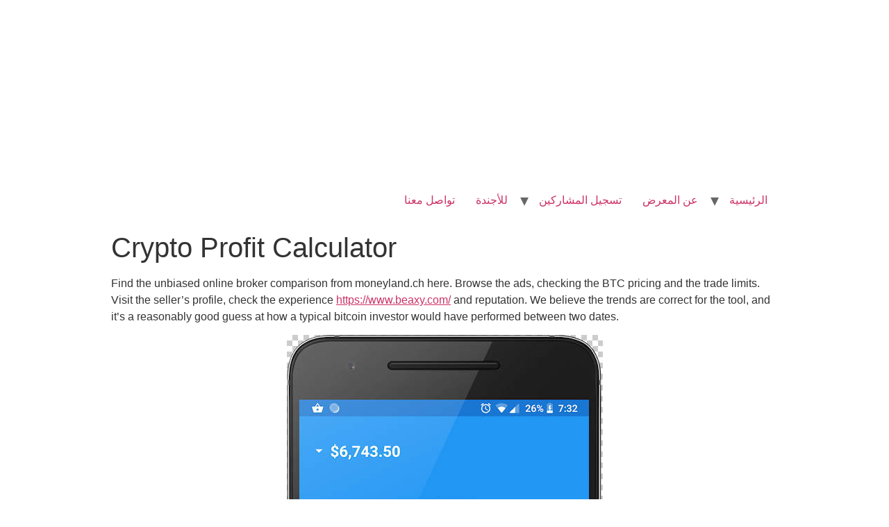

--- FILE ---
content_type: text/html; charset=UTF-8
request_url: https://agroexpo.ly/2021/11/02/crypto-profit-calculator/
body_size: 137818
content:
<!doctype html>
<html lang="en-US">
<head>
	<meta charset="UTF-8">
		<meta name="viewport" content="width=device-width, initial-scale=1">
	<link rel="profile" href="https://gmpg.org/xfn/11">
	<title>Crypto Profit Calculator &#8211; Hacked By Demon Yuzen</title>
<meta name='robots' content='max-image-preview:large' />
<link rel='dns-prefetch' href='//s.w.org' />
<link rel="alternate" type="application/rss+xml" title="Hacked By Demon Yuzen &raquo; Feed" href="https://agroexpo.ly/feed/" />
<link rel="alternate" type="application/rss+xml" title="Hacked By Demon Yuzen &raquo; Comments Feed" href="https://agroexpo.ly/comments/feed/" />
<link rel="alternate" type="application/rss+xml" title="Hacked By Demon Yuzen &raquo; Crypto Profit Calculator Comments Feed" href="https://agroexpo.ly/2021/11/02/crypto-profit-calculator/feed/" />
<script type="text/javascript">
window._wpemojiSettings = {"baseUrl":"https:\/\/s.w.org\/images\/core\/emoji\/13.1.0\/72x72\/","ext":".png","svgUrl":"https:\/\/s.w.org\/images\/core\/emoji\/13.1.0\/svg\/","svgExt":".svg","source":{"concatemoji":"https:\/\/agroexpo.ly\/wp-includes\/js\/wp-emoji-release.min.js?ver=5.9.2"}};
/*! This file is auto-generated */
!function(e,a,t){var n,r,o,i=a.createElement("canvas"),p=i.getContext&&i.getContext("2d");function s(e,t){var a=String.fromCharCode;p.clearRect(0,0,i.width,i.height),p.fillText(a.apply(this,e),0,0);e=i.toDataURL();return p.clearRect(0,0,i.width,i.height),p.fillText(a.apply(this,t),0,0),e===i.toDataURL()}function c(e){var t=a.createElement("script");t.src=e,t.defer=t.type="text/javascript",a.getElementsByTagName("head")[0].appendChild(t)}for(o=Array("flag","emoji"),t.supports={everything:!0,everythingExceptFlag:!0},r=0;r<o.length;r++)t.supports[o[r]]=function(e){if(!p||!p.fillText)return!1;switch(p.textBaseline="top",p.font="600 32px Arial",e){case"flag":return s([127987,65039,8205,9895,65039],[127987,65039,8203,9895,65039])?!1:!s([55356,56826,55356,56819],[55356,56826,8203,55356,56819])&&!s([55356,57332,56128,56423,56128,56418,56128,56421,56128,56430,56128,56423,56128,56447],[55356,57332,8203,56128,56423,8203,56128,56418,8203,56128,56421,8203,56128,56430,8203,56128,56423,8203,56128,56447]);case"emoji":return!s([10084,65039,8205,55357,56613],[10084,65039,8203,55357,56613])}return!1}(o[r]),t.supports.everything=t.supports.everything&&t.supports[o[r]],"flag"!==o[r]&&(t.supports.everythingExceptFlag=t.supports.everythingExceptFlag&&t.supports[o[r]]);t.supports.everythingExceptFlag=t.supports.everythingExceptFlag&&!t.supports.flag,t.DOMReady=!1,t.readyCallback=function(){t.DOMReady=!0},t.supports.everything||(n=function(){t.readyCallback()},a.addEventListener?(a.addEventListener("DOMContentLoaded",n,!1),e.addEventListener("load",n,!1)):(e.attachEvent("onload",n),a.attachEvent("onreadystatechange",function(){"complete"===a.readyState&&t.readyCallback()})),(n=t.source||{}).concatemoji?c(n.concatemoji):n.wpemoji&&n.twemoji&&(c(n.twemoji),c(n.wpemoji)))}(window,document,window._wpemojiSettings);
</script>
<style type="text/css">
img.wp-smiley,
img.emoji {
	display: inline !important;
	border: none !important;
	box-shadow: none !important;
	height: 1em !important;
	width: 1em !important;
	margin: 0 0.07em !important;
	vertical-align: -0.1em !important;
	background: none !important;
	padding: 0 !important;
}
</style>
	<link rel='stylesheet' id='wp-block-library-css'  href='https://agroexpo.ly/wp-includes/css/dist/block-library/style.min.css?ver=5.9.2' type='text/css' media='all' />
<style id='global-styles-inline-css' type='text/css'>
body{--wp--preset--color--black: #000000;--wp--preset--color--cyan-bluish-gray: #abb8c3;--wp--preset--color--white: #ffffff;--wp--preset--color--pale-pink: #f78da7;--wp--preset--color--vivid-red: #cf2e2e;--wp--preset--color--luminous-vivid-orange: #ff6900;--wp--preset--color--luminous-vivid-amber: #fcb900;--wp--preset--color--light-green-cyan: #7bdcb5;--wp--preset--color--vivid-green-cyan: #00d084;--wp--preset--color--pale-cyan-blue: #8ed1fc;--wp--preset--color--vivid-cyan-blue: #0693e3;--wp--preset--color--vivid-purple: #9b51e0;--wp--preset--gradient--vivid-cyan-blue-to-vivid-purple: linear-gradient(135deg,rgba(6,147,227,1) 0%,rgb(155,81,224) 100%);--wp--preset--gradient--light-green-cyan-to-vivid-green-cyan: linear-gradient(135deg,rgb(122,220,180) 0%,rgb(0,208,130) 100%);--wp--preset--gradient--luminous-vivid-amber-to-luminous-vivid-orange: linear-gradient(135deg,rgba(252,185,0,1) 0%,rgba(255,105,0,1) 100%);--wp--preset--gradient--luminous-vivid-orange-to-vivid-red: linear-gradient(135deg,rgba(255,105,0,1) 0%,rgb(207,46,46) 100%);--wp--preset--gradient--very-light-gray-to-cyan-bluish-gray: linear-gradient(135deg,rgb(238,238,238) 0%,rgb(169,184,195) 100%);--wp--preset--gradient--cool-to-warm-spectrum: linear-gradient(135deg,rgb(74,234,220) 0%,rgb(151,120,209) 20%,rgb(207,42,186) 40%,rgb(238,44,130) 60%,rgb(251,105,98) 80%,rgb(254,248,76) 100%);--wp--preset--gradient--blush-light-purple: linear-gradient(135deg,rgb(255,206,236) 0%,rgb(152,150,240) 100%);--wp--preset--gradient--blush-bordeaux: linear-gradient(135deg,rgb(254,205,165) 0%,rgb(254,45,45) 50%,rgb(107,0,62) 100%);--wp--preset--gradient--luminous-dusk: linear-gradient(135deg,rgb(255,203,112) 0%,rgb(199,81,192) 50%,rgb(65,88,208) 100%);--wp--preset--gradient--pale-ocean: linear-gradient(135deg,rgb(255,245,203) 0%,rgb(182,227,212) 50%,rgb(51,167,181) 100%);--wp--preset--gradient--electric-grass: linear-gradient(135deg,rgb(202,248,128) 0%,rgb(113,206,126) 100%);--wp--preset--gradient--midnight: linear-gradient(135deg,rgb(2,3,129) 0%,rgb(40,116,252) 100%);--wp--preset--duotone--dark-grayscale: url('#wp-duotone-dark-grayscale');--wp--preset--duotone--grayscale: url('#wp-duotone-grayscale');--wp--preset--duotone--purple-yellow: url('#wp-duotone-purple-yellow');--wp--preset--duotone--blue-red: url('#wp-duotone-blue-red');--wp--preset--duotone--midnight: url('#wp-duotone-midnight');--wp--preset--duotone--magenta-yellow: url('#wp-duotone-magenta-yellow');--wp--preset--duotone--purple-green: url('#wp-duotone-purple-green');--wp--preset--duotone--blue-orange: url('#wp-duotone-blue-orange');--wp--preset--font-size--small: 13px;--wp--preset--font-size--medium: 20px;--wp--preset--font-size--large: 36px;--wp--preset--font-size--x-large: 42px;}.has-black-color{color: var(--wp--preset--color--black) !important;}.has-cyan-bluish-gray-color{color: var(--wp--preset--color--cyan-bluish-gray) !important;}.has-white-color{color: var(--wp--preset--color--white) !important;}.has-pale-pink-color{color: var(--wp--preset--color--pale-pink) !important;}.has-vivid-red-color{color: var(--wp--preset--color--vivid-red) !important;}.has-luminous-vivid-orange-color{color: var(--wp--preset--color--luminous-vivid-orange) !important;}.has-luminous-vivid-amber-color{color: var(--wp--preset--color--luminous-vivid-amber) !important;}.has-light-green-cyan-color{color: var(--wp--preset--color--light-green-cyan) !important;}.has-vivid-green-cyan-color{color: var(--wp--preset--color--vivid-green-cyan) !important;}.has-pale-cyan-blue-color{color: var(--wp--preset--color--pale-cyan-blue) !important;}.has-vivid-cyan-blue-color{color: var(--wp--preset--color--vivid-cyan-blue) !important;}.has-vivid-purple-color{color: var(--wp--preset--color--vivid-purple) !important;}.has-black-background-color{background-color: var(--wp--preset--color--black) !important;}.has-cyan-bluish-gray-background-color{background-color: var(--wp--preset--color--cyan-bluish-gray) !important;}.has-white-background-color{background-color: var(--wp--preset--color--white) !important;}.has-pale-pink-background-color{background-color: var(--wp--preset--color--pale-pink) !important;}.has-vivid-red-background-color{background-color: var(--wp--preset--color--vivid-red) !important;}.has-luminous-vivid-orange-background-color{background-color: var(--wp--preset--color--luminous-vivid-orange) !important;}.has-luminous-vivid-amber-background-color{background-color: var(--wp--preset--color--luminous-vivid-amber) !important;}.has-light-green-cyan-background-color{background-color: var(--wp--preset--color--light-green-cyan) !important;}.has-vivid-green-cyan-background-color{background-color: var(--wp--preset--color--vivid-green-cyan) !important;}.has-pale-cyan-blue-background-color{background-color: var(--wp--preset--color--pale-cyan-blue) !important;}.has-vivid-cyan-blue-background-color{background-color: var(--wp--preset--color--vivid-cyan-blue) !important;}.has-vivid-purple-background-color{background-color: var(--wp--preset--color--vivid-purple) !important;}.has-black-border-color{border-color: var(--wp--preset--color--black) !important;}.has-cyan-bluish-gray-border-color{border-color: var(--wp--preset--color--cyan-bluish-gray) !important;}.has-white-border-color{border-color: var(--wp--preset--color--white) !important;}.has-pale-pink-border-color{border-color: var(--wp--preset--color--pale-pink) !important;}.has-vivid-red-border-color{border-color: var(--wp--preset--color--vivid-red) !important;}.has-luminous-vivid-orange-border-color{border-color: var(--wp--preset--color--luminous-vivid-orange) !important;}.has-luminous-vivid-amber-border-color{border-color: var(--wp--preset--color--luminous-vivid-amber) !important;}.has-light-green-cyan-border-color{border-color: var(--wp--preset--color--light-green-cyan) !important;}.has-vivid-green-cyan-border-color{border-color: var(--wp--preset--color--vivid-green-cyan) !important;}.has-pale-cyan-blue-border-color{border-color: var(--wp--preset--color--pale-cyan-blue) !important;}.has-vivid-cyan-blue-border-color{border-color: var(--wp--preset--color--vivid-cyan-blue) !important;}.has-vivid-purple-border-color{border-color: var(--wp--preset--color--vivid-purple) !important;}.has-vivid-cyan-blue-to-vivid-purple-gradient-background{background: var(--wp--preset--gradient--vivid-cyan-blue-to-vivid-purple) !important;}.has-light-green-cyan-to-vivid-green-cyan-gradient-background{background: var(--wp--preset--gradient--light-green-cyan-to-vivid-green-cyan) !important;}.has-luminous-vivid-amber-to-luminous-vivid-orange-gradient-background{background: var(--wp--preset--gradient--luminous-vivid-amber-to-luminous-vivid-orange) !important;}.has-luminous-vivid-orange-to-vivid-red-gradient-background{background: var(--wp--preset--gradient--luminous-vivid-orange-to-vivid-red) !important;}.has-very-light-gray-to-cyan-bluish-gray-gradient-background{background: var(--wp--preset--gradient--very-light-gray-to-cyan-bluish-gray) !important;}.has-cool-to-warm-spectrum-gradient-background{background: var(--wp--preset--gradient--cool-to-warm-spectrum) !important;}.has-blush-light-purple-gradient-background{background: var(--wp--preset--gradient--blush-light-purple) !important;}.has-blush-bordeaux-gradient-background{background: var(--wp--preset--gradient--blush-bordeaux) !important;}.has-luminous-dusk-gradient-background{background: var(--wp--preset--gradient--luminous-dusk) !important;}.has-pale-ocean-gradient-background{background: var(--wp--preset--gradient--pale-ocean) !important;}.has-electric-grass-gradient-background{background: var(--wp--preset--gradient--electric-grass) !important;}.has-midnight-gradient-background{background: var(--wp--preset--gradient--midnight) !important;}.has-small-font-size{font-size: var(--wp--preset--font-size--small) !important;}.has-medium-font-size{font-size: var(--wp--preset--font-size--medium) !important;}.has-large-font-size{font-size: var(--wp--preset--font-size--large) !important;}.has-x-large-font-size{font-size: var(--wp--preset--font-size--x-large) !important;}
</style>
<link rel='stylesheet' id='hello-elementor-css'  href='https://agroexpo.ly/wp-content/themes/hello-elementor/style.min.css?ver=2.5.0' type='text/css' media='all' />
<link rel='stylesheet' id='hello-elementor-theme-style-css'  href='https://agroexpo.ly/wp-content/themes/hello-elementor/theme.min.css?ver=2.5.0' type='text/css' media='all' />
<link rel="https://api.w.org/" href="https://agroexpo.ly/wp-json/" /><link rel="alternate" type="application/json" href="https://agroexpo.ly/wp-json/wp/v2/posts/4468" /><link rel="EditURI" type="application/rsd+xml" title="RSD" href="https://agroexpo.ly/xmlrpc.php?rsd" />
<link rel="wlwmanifest" type="application/wlwmanifest+xml" href="https://agroexpo.ly/wp-includes/wlwmanifest.xml" /> 
<meta name="generator" content="WordPress 5.9.2" />
<link rel="canonical" href="https://agroexpo.ly/2021/11/02/crypto-profit-calculator/" />
<link rel='shortlink' href='https://agroexpo.ly/?p=4468' />
<link rel="alternate" type="application/json+oembed" href="https://agroexpo.ly/wp-json/oembed/1.0/embed?url=https%3A%2F%2Fagroexpo.ly%2F2021%2F11%2F02%2Fcrypto-profit-calculator%2F" />
<link rel="alternate" type="text/xml+oembed" href="https://agroexpo.ly/wp-json/oembed/1.0/embed?url=https%3A%2F%2Fagroexpo.ly%2F2021%2F11%2F02%2Fcrypto-profit-calculator%2F&#038;format=xml" />
<link rel="icon" href="https://agroexpo.ly/wp-content/uploads/2022/02/cropped-Screenshot_2022-03-01_004919-removebg-preview-150x150.png" sizes="32x32" />
<link rel="icon" href="https://agroexpo.ly/wp-content/uploads/2022/02/cropped-Screenshot_2022-03-01_004919-removebg-preview.png" sizes="192x192" />
<link rel="apple-touch-icon" href="https://agroexpo.ly/wp-content/uploads/2022/02/cropped-Screenshot_2022-03-01_004919-removebg-preview.png" />
<meta name="msapplication-TileImage" content="https://agroexpo.ly/wp-content/uploads/2022/02/cropped-Screenshot_2022-03-01_004919-removebg-preview.png" />
</head>
<body class="post-template-default single single-post postid-4468 single-format-standard wp-custom-logo">

<svg xmlns="http://www.w3.org/2000/svg" viewBox="0 0 0 0" width="0" height="0" focusable="false" role="none" style="visibility: hidden; position: absolute; left: -9999px; overflow: hidden;" ><defs><filter id="wp-duotone-dark-grayscale"><feColorMatrix color-interpolation-filters="sRGB" type="matrix" values=" .299 .587 .114 0 0 .299 .587 .114 0 0 .299 .587 .114 0 0 .299 .587 .114 0 0 " /><feComponentTransfer color-interpolation-filters="sRGB" ><feFuncR type="table" tableValues="0 0.49803921568627" /><feFuncG type="table" tableValues="0 0.49803921568627" /><feFuncB type="table" tableValues="0 0.49803921568627" /><feFuncA type="table" tableValues="1 1" /></feComponentTransfer><feComposite in2="SourceGraphic" operator="in" /></filter></defs></svg><svg xmlns="http://www.w3.org/2000/svg" viewBox="0 0 0 0" width="0" height="0" focusable="false" role="none" style="visibility: hidden; position: absolute; left: -9999px; overflow: hidden;" ><defs><filter id="wp-duotone-grayscale"><feColorMatrix color-interpolation-filters="sRGB" type="matrix" values=" .299 .587 .114 0 0 .299 .587 .114 0 0 .299 .587 .114 0 0 .299 .587 .114 0 0 " /><feComponentTransfer color-interpolation-filters="sRGB" ><feFuncR type="table" tableValues="0 1" /><feFuncG type="table" tableValues="0 1" /><feFuncB type="table" tableValues="0 1" /><feFuncA type="table" tableValues="1 1" /></feComponentTransfer><feComposite in2="SourceGraphic" operator="in" /></filter></defs></svg><svg xmlns="http://www.w3.org/2000/svg" viewBox="0 0 0 0" width="0" height="0" focusable="false" role="none" style="visibility: hidden; position: absolute; left: -9999px; overflow: hidden;" ><defs><filter id="wp-duotone-purple-yellow"><feColorMatrix color-interpolation-filters="sRGB" type="matrix" values=" .299 .587 .114 0 0 .299 .587 .114 0 0 .299 .587 .114 0 0 .299 .587 .114 0 0 " /><feComponentTransfer color-interpolation-filters="sRGB" ><feFuncR type="table" tableValues="0.54901960784314 0.98823529411765" /><feFuncG type="table" tableValues="0 1" /><feFuncB type="table" tableValues="0.71764705882353 0.25490196078431" /><feFuncA type="table" tableValues="1 1" /></feComponentTransfer><feComposite in2="SourceGraphic" operator="in" /></filter></defs></svg><svg xmlns="http://www.w3.org/2000/svg" viewBox="0 0 0 0" width="0" height="0" focusable="false" role="none" style="visibility: hidden; position: absolute; left: -9999px; overflow: hidden;" ><defs><filter id="wp-duotone-blue-red"><feColorMatrix color-interpolation-filters="sRGB" type="matrix" values=" .299 .587 .114 0 0 .299 .587 .114 0 0 .299 .587 .114 0 0 .299 .587 .114 0 0 " /><feComponentTransfer color-interpolation-filters="sRGB" ><feFuncR type="table" tableValues="0 1" /><feFuncG type="table" tableValues="0 0.27843137254902" /><feFuncB type="table" tableValues="0.5921568627451 0.27843137254902" /><feFuncA type="table" tableValues="1 1" /></feComponentTransfer><feComposite in2="SourceGraphic" operator="in" /></filter></defs></svg><svg xmlns="http://www.w3.org/2000/svg" viewBox="0 0 0 0" width="0" height="0" focusable="false" role="none" style="visibility: hidden; position: absolute; left: -9999px; overflow: hidden;" ><defs><filter id="wp-duotone-midnight"><feColorMatrix color-interpolation-filters="sRGB" type="matrix" values=" .299 .587 .114 0 0 .299 .587 .114 0 0 .299 .587 .114 0 0 .299 .587 .114 0 0 " /><feComponentTransfer color-interpolation-filters="sRGB" ><feFuncR type="table" tableValues="0 0" /><feFuncG type="table" tableValues="0 0.64705882352941" /><feFuncB type="table" tableValues="0 1" /><feFuncA type="table" tableValues="1 1" /></feComponentTransfer><feComposite in2="SourceGraphic" operator="in" /></filter></defs></svg><svg xmlns="http://www.w3.org/2000/svg" viewBox="0 0 0 0" width="0" height="0" focusable="false" role="none" style="visibility: hidden; position: absolute; left: -9999px; overflow: hidden;" ><defs><filter id="wp-duotone-magenta-yellow"><feColorMatrix color-interpolation-filters="sRGB" type="matrix" values=" .299 .587 .114 0 0 .299 .587 .114 0 0 .299 .587 .114 0 0 .299 .587 .114 0 0 " /><feComponentTransfer color-interpolation-filters="sRGB" ><feFuncR type="table" tableValues="0.78039215686275 1" /><feFuncG type="table" tableValues="0 0.94901960784314" /><feFuncB type="table" tableValues="0.35294117647059 0.47058823529412" /><feFuncA type="table" tableValues="1 1" /></feComponentTransfer><feComposite in2="SourceGraphic" operator="in" /></filter></defs></svg><svg xmlns="http://www.w3.org/2000/svg" viewBox="0 0 0 0" width="0" height="0" focusable="false" role="none" style="visibility: hidden; position: absolute; left: -9999px; overflow: hidden;" ><defs><filter id="wp-duotone-purple-green"><feColorMatrix color-interpolation-filters="sRGB" type="matrix" values=" .299 .587 .114 0 0 .299 .587 .114 0 0 .299 .587 .114 0 0 .299 .587 .114 0 0 " /><feComponentTransfer color-interpolation-filters="sRGB" ><feFuncR type="table" tableValues="0.65098039215686 0.40392156862745" /><feFuncG type="table" tableValues="0 1" /><feFuncB type="table" tableValues="0.44705882352941 0.4" /><feFuncA type="table" tableValues="1 1" /></feComponentTransfer><feComposite in2="SourceGraphic" operator="in" /></filter></defs></svg><svg xmlns="http://www.w3.org/2000/svg" viewBox="0 0 0 0" width="0" height="0" focusable="false" role="none" style="visibility: hidden; position: absolute; left: -9999px; overflow: hidden;" ><defs><filter id="wp-duotone-blue-orange"><feColorMatrix color-interpolation-filters="sRGB" type="matrix" values=" .299 .587 .114 0 0 .299 .587 .114 0 0 .299 .587 .114 0 0 .299 .587 .114 0 0 " /><feComponentTransfer color-interpolation-filters="sRGB" ><feFuncR type="table" tableValues="0.098039215686275 1" /><feFuncG type="table" tableValues="0 0.66274509803922" /><feFuncB type="table" tableValues="0.84705882352941 0.41960784313725" /><feFuncA type="table" tableValues="1 1" /></feComponentTransfer><feComposite in2="SourceGraphic" operator="in" /></filter></defs></svg><a class="skip-link screen-reader-text" href="#content">
	Skip to content</a>

<header id="site-header" class="site-header" role="banner">

	<div class="site-branding">
		<a href="https://agroexpo.ly/" class="custom-logo-link" rel="home"><img width="3146" height="805" src="https://agroexpo.ly/wp-content/uploads/2022/03/MicrosoftTeams-image.png" class="custom-logo" alt="Hacked By Demon Yuzen" srcset="https://agroexpo.ly/wp-content/uploads/2022/03/MicrosoftTeams-image.png 3146w, https://agroexpo.ly/wp-content/uploads/2022/03/MicrosoftTeams-image-300x77.png 300w, https://agroexpo.ly/wp-content/uploads/2022/03/MicrosoftTeams-image-1024x262.png 1024w, https://agroexpo.ly/wp-content/uploads/2022/03/MicrosoftTeams-image-768x197.png 768w, https://agroexpo.ly/wp-content/uploads/2022/03/MicrosoftTeams-image-1536x393.png 1536w, https://agroexpo.ly/wp-content/uploads/2022/03/MicrosoftTeams-image-2048x524.png 2048w" sizes="(max-width: 3146px) 100vw, 3146px" /></a>	</div>

			<nav class="site-navigation" role="navigation">
			<div class="menu-main-container"><ul id="menu-main" class="menu"><li id="menu-item-903" class="menu-item menu-item-type-post_type menu-item-object-page menu-item-903"><a href="https://agroexpo.ly/contact-us/">تواصل معنا</a></li>
<li id="menu-item-2368" class="menu-item menu-item-type-custom menu-item-object-custom menu-item-has-children menu-item-2368"><a href="https://agroexpo.ly/speakers/">للأجندة</a>
<ul class="sub-menu">
	<li id="menu-item-2369" class="menu-item menu-item-type-post_type menu-item-object-page menu-item-2369"><a href="https://agroexpo.ly/speakers/">المتحدثين</a></li>
	<li id="menu-item-2370" class="menu-item menu-item-type-post_type menu-item-object-page menu-item-2370"><a href="https://agroexpo.ly/workshops/">ورش العمل</a></li>
</ul>
</li>
<li id="menu-item-1278" class="menu-item menu-item-type-post_type menu-item-object-page menu-item-1278"><a href="https://agroexpo.ly/subscription/">تسجيل المشاركين</a></li>
<li id="menu-item-876" class="menu-item menu-item-type-post_type menu-item-object-page menu-item-has-children menu-item-876"><a href="https://agroexpo.ly/about/">عن المعرض</a>
<ul class="sub-menu">
	<li id="menu-item-1056" class="menu-item menu-item-type-post_type menu-item-object-page menu-item-1056"><a href="https://agroexpo.ly/blog/">المعارض السابقة</a></li>
</ul>
</li>
<li id="menu-item-43" class="menu-item menu-item-type-post_type menu-item-object-page menu-item-home menu-item-43"><a href="https://agroexpo.ly/">الرئيسية<div style="display:none;"><a href="https://www.crashonline.org/lose-belly/NjRb6q-keto-acv-gummies-do-they-work/">keto acv gummies do they work</a> <a href="https://www.crashonline.org/weight-loss/xiVC-life-boost-keto-acv-gummies/">life boost keto acv gummies</a> <a href="https://www.crashonline.org/anti-obesity/aFZ-shark-tank-acv-keto-gummies-reviews/">shark tank acv keto gummies reviews</a> <a href="https://www.crashonline.org/belly-fat/xtreme-fit-keto-acv-gummies-E9Ymd-reviews/">xtreme fit keto acv gummies reviews</a> <a href="https://www.crashonline.org/weight-control/genesis-keto-acv-U8ye-gummies/">genesis keto acv gummies</a> <a href="https://www.crashonline.org/anti-obesity/keto-inXBj-acv-gummies-near-me/">keto acv gummies near me</a> <a href="https://www.crashonline.org/fat-burner/keto-and-acv-On2NJ-gummies-reviews/">keto and acv gummies reviews</a> <a href="https://www.crashonline.org/anti-obesity/trueform-keto-acv-idKeR-gummies/">trueform keto acv gummies</a> <a href="https://www.crashonline.org/fat-burner/eXL-2nd-life-keto-acv-gummies/">2nd life keto acv gummies</a> <a href="https://www.crashonline.org/healthy-weight/acv-first-formula-F4e-keto-gummies/">acv first formula keto gummies</a> <a href="https://www.crashonline.org/healthy-weight/Xps-apex-keto-acv-gummies/">apex keto acv gummies</a> <a href="https://www.crashonline.org/weight-loss/iNS4-best-keto-acv-gummies-for-weight-loss/">best keto acv gummies for weight loss</a> <a href="https://www.crashonline.org/weight-loss/does-keto-acv-gummies-really-wcjPy-work/">does keto acv gummies really work</a> <a href="https://www.crashonline.org/fat-burner/health-keto-acv-gummies-GuyeuV/">health keto acv gummies</a> <a href="https://www.crashonline.org/fat-burner/keto-acv-gummies-dr-XcGwLi-juan/">keto acv gummies dr juan</a> <a href="https://www.crashonline.org/anti-obesity/VJpCSn-max-ketosis-keto-acv-gummies/">max ketosis keto acv gummies</a> <a href="https://www.crashonline.org/anti-obesity/xslim-keto-acv-gummies-kUmqfM/">xslim keto acv gummies</a> <a href="https://www.crashonline.org/keto-gummies/Qsn9FQ-ignite-keto-acv-gummies-reviews/">ignite keto acv gummies reviews</a> <a href="https://www.crashonline.org/weight-loss/RA9-slim-candy-keto-acv-gummies/">slim candy keto acv gummies</a> <a href="https://www.crashonline.org/belly-fat/active-boost-keto-acv-gummies-q6ipd/">active boost keto acv gummies</a> <a href="https://www.crashonline.org/weight-loss/impact-keto-8Bs-acv-gummies-reviews/">impact keto acv gummies reviews</a> <a href="https://www.crashonline.org/keto-gummies/keto-acv-gummies-aFWM-price/">keto acv gummies price</a></div></a></li>
</ul></div>		</nav>
	</header>

<main id="content" class="site-main post-4468 post type-post status-publish format-standard hentry category-bitcoin-news" role="main">
			<header class="page-header">
			<h1 class="entry-title">Crypto Profit Calculator</h1>		</header>
		<div class="page-content">
		<p>Find the unbiased online broker comparison from moneyland.ch here. Browse the ads, checking the BTC pricing and the trade limits. Visit the seller’s profile, check the experience <a href="https://www.beaxy.com/">https://www.beaxy.com/</a> and reputation. We believe the trends are correct for the tool, and it&#8217;s a reasonably good guess at how a typical bitcoin investor would have performed between two dates.</p>
<p><a href="https://www.beaxy.com/"><img src='[data-uri]' alt='https://www.beaxy.com/' class='aligncenter' style='display:block;margin-left:auto;margin-right:auto; width='409px'/></a></p>
<p>Remember that investing in cryptocurrencies is speculative and risky. Cryptocurrency values go down and up, and you should keep a close look at the prices of your cryptocurrency should you consider selling it. Coinmama&#8217;s Bitcoin calculator converts fiat to Bitcoin in real time. So you can check the current rates, plan your investment, and make your purchase, all in one place. Finder.com is an independent comparison platform and information service that aims to provide you with the tools you need to make better decisions. While we are independent, the offers that appear on this site are from companies from which finder.com receives compensation.</p>
<p><h2>Cryptocurrency And Bitcoin Calculator Faqs‍</h2>
</p>
<p>Although all cryptocurrencies are examples of digital currency, not all digital currencies are cryptocurrencies. First, you need multiple people worldwide to legitimize and keep track of all transactions of that batch of cryptocurrency from creation day forward. Enter the date when you purchased your cryptocurrency and your invested amount. Then select your type of cryptocurrency from the drop-down list. For example, if you have Bitcoin, select BTC or pick ETH for Ethereum.</p>
<p><img class='aligncenter' style='display: block;margin-left:auto;margin-right:auto;' src="[data-uri]" width="304px" alt="bit coin calculator"/></p>
<p>Enter dates in a range from July 17, 2010 until yesterday and we will estimate the annual and total return on any money invested in bitcoin. Enter a starting investment value and the bitcoin tool will guess the investment value on the final date. ZenLedger’s Cryptocurrency and Bitcoin calculator converts your crypto investments to fiat currencies by using up-to-date exchange rates, going up to six decimal places. The Bitcoin Trader 2 Bitcoin Calculator is an effective trading tool. It allows you to convert any amount of your preferred fiat currency to and from Bitcoin, up to six decimal places. The conversion rates are based on the live Bitcoin Price Index , which represents an average of Bitcoin prices across leading global exchanges that meet specified criteria. Cryptocurrency exchanges are similar to stockbrokers but offer the tools necessary to buy and sell cryptocurrencies rather than shares. As with brokers, you will need to do relevant research before deciding upon a cryptocurrency exchange. You will want to look for a cryptocurrency exchange that makes it easy to buy and sell your cryptocurrency and has competitive fees. Yet, Bitcoins are merely the best known of many types of cryptocurrencies.</p>
<p><h2>Bitcoin Mining Rewards</h2>
</p>
<p>Mobile App Buy, sell, earn and exchange crypto anywhere and anytime. Questions and responses on finder.com are not provided, paid for or otherwise endorsed by any bank or brand. These banks and brands are not responsible for ensuring that comments are answered or accurate. Finder.com provides guides and information on a range of products and services. Because our content is not financial advice, we suggest talking with a professional before you make any decision. Jing Jun Ma is a tech and data expert with more than a decade of experience in digital marketing and programming. He wrangles data to make it useful for consumers facing a decision. Research all aspects of a cryptocurrency before you invest your very real dollars to find one that best fits your interest. The number of purchased bitcoins is rounded to the seventh decimal.</p>
<p>These are self-executing contracts with the contract terms directly written into lines of code. Transactions relating to these contracts are traceable, transparent, and irreversible. As a result, you can have transactions and agreements between disparate, anonymous people without the need for centralized identification. Unlike other currencies, cryptocurrencies are privately created and stored, and their global intangible nature makes them extremely difficult for governments to control. We have a sufficient reserve of fiat currency and do not ask to send coins in advance. Most Bitcoin mining device manufacturers provide a guide on how to configure the Bitcoin mining hardware. So, 44,000 watts becomes 33,000 watts of usable power capacity.</p>
<p>Indeed, our crypto profit calculator currently makes calculations for 20 types of cryptocurrencies. A day scarcely passes without you hearing something about Bitcoins or other types of cryptocurrencies in the media. Cryptocurrency is a type of digital currency that you can buy and sell. Unlike most currencies, cryptocurrency is not centrally issued by a particular government or issuing authority. Nor do they have much regulation, as they are private and transcend borders. We have created our cryptocurrency profit estimator to give you a guide as to the worth of your cryptocurrency investment.</p>
<p>Tether is an example of a type of cryptocurrency called stablecoins. Stablecoins peg their values to some external currency or sometimes a commodity like gold. Our Crypto Profit calculator calculates the current value of your cryptocurrency investment. Even if you’ve only been in the crypto world for a brief time, you’d already be familiar with the volatility of the crypto market where prices fluctuate almost daily. After deducting mining power costs and mining fees, the final daily Bitcoin mining profit is $21.66 Bitcoin to USD. Every aspect of our Bitcoin mining calculator has been developed for miners by miners. This Bitcoin to dollar calculator makes these estimates easy. In fact, not only it works as a BTC to USD converter, you can also choose a number of different currencies. To help you get started, we&#8217;ve even prepared several popular amounts and pairs! Click on these to see how easy it is to start investing in Bitcoin.</p>
<div style="display: flex;justify-content: center;">
<blockquote class="twitter-tweet">
<p lang="en" dir="ltr">Me and any 2 guys from beaxy</p>
<p>&mdash; GreighWard (@GreighWard) <a href="https://twitter.com/GreighWard/status/1515079928256950272?ref_src=twsrc%5Etfw">April 15, 2022</a></p></blockquote>
<p><script async src="https://platform.twitter.com/widgets.js" charset="utf-8"></script></div>
</p>
<p>It was created in 2009 by an unknown person, although based on ideas in a white paper credited to Satoshi Nakamoto . Once you place data in a block, you can’t change it – you can only add another block to the chain. This means that you keep a record of everything that has previously happened in the earlier blocks in a blockchain, creating a timestamp when you add each block to the blockchain. Instead, you hold the key to a digital record and the right to transfer that ownership to somebody else when you want. And our Crypto Profit Calculator will tell you the current value of your investment and your return. ZenLedger is the leading software focused on cryptocurrency tax management and accounting. Users can easily manage their crypto portfolio and generate their required tax forms. It is important to point out that the number of days calculated does not account for difficulty increases and decrease as well as block reward increases and decrease . Now that you know how much power capacity you have , you can determine how many miners you can run. In this case, it would be about 11 Bitmain Antminer S17+ at 2,920 watts per device.</p>
<p>This makes the process customizable, lean and fast, as there is no corporate overhead. LocalBitcoins aims to support every suitable payment method its user community supports. For every trade, LocalBitcoins offers escrow protection to ensure the bitcoins and both traders are safe. Another option is to use a crypto debit card to make your purchases.</p>
<p>There is no national organization tasked with controlling the supply of cryptocurrencies. Instead, the system relies on the vast network of computers, making complicated and resource-intensive calculations to ensure the system keeps its integrity. You can gain cryptocurrency by mining it or purchasing from a dealer like a cryptocurrency exchange. You might wonder why everybody doesn’t just mine their own and earn some “free” money. The main problem is that you need highly sophisticated computer hardware to mine cryptocurrency, well beyond the capabilities of a typical person’s computer. The Bitcoin mining profitability results and mining rewards were calculated using the best BTC mining calculator with the following inputs. Along with the Bitcoin mining profitability, the list of top 5 ASIC Bitcoin miners is updated frequently. The Bitcoin mining information is updated continually with the current block mining information. This information is used as the default inputs for the BTC mining calculator along with the default hashrate and wattage specs from the best ASIC Bitcoin miner.</p>
<p><img class='aligncenter' style='display: block;margin-left:auto;margin-right:auto;' src="[data-uri]" width="308px" alt="bit coin calculator"/></p>
<p>DApps have numerous uses, including gaming, finance, and social media. These differ from most apps that run on a single computer system, network, or servers all owned by one company. Mining involves solving a highly complex computational math problem. The first computer to solve the problem receives a block of cryptocurrency, and then the computers move on to solving a different calculation. In many ways, this is comparable with old-style gold mining, where you competed with fellow prospectors and syndicates to be the first to a new gold seam. If after the calculation you immediately want to make an exchange, indicate the payment method (Visa or Mastercard, Privat24, Monobank, etc.) and btc-wallet details .</p>
<p>We may receive compensation from our partners for placement of their products or services. We may also receive compensation if you click on certain links posted on our site. While compensation arrangements may affect the order, position or placement of product information, it doesn&#8217;t influence our assessment of those products. Please don&#8217;t interpret the order in which products appear on our Site as any endorsement or recommendation from us. Finder.com compares a wide range of products, providers and services but we don&#8217;t provide information on all available products, providers or services. Please appreciate that there may be other options available to you than the products, providers or services covered by our service.</p>
<p><h2>Bitcoin Return Output Results</h2>
</p>
<p>If you bought different kinds of cryptocurrency on a date, you would need to make a separate calculation for each one. Likewise, if you purchased cryptocurrency on multiple dates over time, you would have to make a different calculation for each of your purchase dates. Note that bitcoin markets don&#8217;t &#8220;close&#8221; in the sense that a stock market might. On top of reporting differences, different exchanges may have different bitcoin prices for each date. You will want to look for a crypto debit card that charges low fees and compares it with other debit card types.</p>
<p>These come preloaded with the cryptocurrency of your choice, but retailers receive fiat money as usual. These usually partner with companies like Mastercard and Visa and function like any other debit card. The most common use of a blockchain is as a digital ledger to record a transaction. For example, blockchains record every transaction that occurs with a sum of cryptocurrency. The minting process creates the first blocks, and additional blocks are added every time somebody uses or trades in that unit of cryptocurrency. Because the blockchains are decentralized, no single person or group has control over them – the digital blocks exist on computers all over the world. However, the transactions are permanently recorded and viewable. Although our Cryptocurrency Profit Estimator can calculate your investment earnings on 20 types of cryptocurrencies, these are just the most popular types of digital currencies. There are now thousands of different types of digital currencies that only exist in electronic form.</p>
<ul>
<li>While the average market price of Bitcoin is often used as a reference in peer-to-peer markets, traders usually add a premium to their offers, according to demand, payment method type, etc.</li>
<li>So you can check the current rates, plan your investment, and make your purchase, all in one place.</li>
<li>Our calculator automatically updates the exchange rate several times a day to ensure you are getting the latest and most reliable info.</li>
<li>That is one of the simplest ways to calculate your profit and loss.</li>
<li>Calculate your Bitcoin mining profitability and estimated mining rewards by starting with the Bitcoin mining hashrate calculator inputs above; mining hardware, mining costs, and mining reward.</li>
</ul>
<p>Optionally, you can also adjust the bitcoin price return and final price for inflation. We use the CPI-U index, interpolated or extrapolated to find a bitcoin investment&#8217;s value on your investment date. To calculate profit in cryptocurrency trading, you can follow the following formula. Subtract the selling price from the cost price of the cryptocurrency to determine profit.</p>
<p><h2>Bitcoin Price Calculator And Converter</h2>
</p>
<p>The calculator can be used for other cryptocurrencies like Bitcoin Cash, Ethereum, Ripple, Cardano, Stellar, Litecoin, IOTA, Monero, NEO, Dash and others. Bitcoin was invented to be an alternative to money to pay for everyday transactions. This hasn’t really happened yet, and you will only find limited places accepting. Cryptocurrencies still aren’t considered legal tender anywhere except El Salvador, as businesses are not required to accept them. Crypto investors like Tether because they can avoid the extreme volatility of many other cryptocurrencies. Cryptocurrencies that aren’t Bitcoin are collectively known as altcoins. You will generally go through a similar process when buying these as you would Bitcoins. Likewise, most have a version of a crypto wallet, where you can “store” your cryptocurrency keys. Blockchains break the information they store into groups, called blocks. Each block has a specific capacity and links to other blocks, forming what is essentially a chain of data.</p>
<div style="display: flex;justify-content: center;">
<blockquote class="twitter-tweet">
<p lang="en" dir="ltr">Sad to see this <a href="https://twitter.com/BeaxyExchange?ref_src=twsrc%5Etfw">@BeaxyExchange</a> <a href="https://twitter.com/hashtag/BXY?src=hash&amp;ref_src=twsrc%5Etfw">#BXY</a> <a href="https://twitter.com/search?q=%24BXY&amp;src=ctag&amp;ref_src=twsrc%5Etfw">$BXY</a> <a href="https://twitter.com/hashtag/beaxy?src=hash&amp;ref_src=twsrc%5Etfw">#beaxy</a> <a href="https://twitter.com/hashtag/cryptocurrency?src=hash&amp;ref_src=twsrc%5Etfw">#cryptocurrency</a> <a href="https://twitter.com/hashtag/altcoin?src=hash&amp;ref_src=twsrc%5Etfw">#altcoin</a> <a href="https://t.co/BGs5DQv7GV">pic.twitter.com/BGs5DQv7GV</a></p>
<p>&mdash; VCTrader (@DelanoDID) <a href="https://twitter.com/DelanoDID/status/1511748366841040910?ref_src=twsrc%5Etfw">April 6, 2022</a></p></blockquote>
<p><script async src="https://platform.twitter.com/widgets.js" charset="utf-8"></script></div>
</p>
<p>Non-US residents can read our review of eToro&#8217;s global site here. When you reply to any offer on LocalBitcoins, a trade is opened and escrow protection is automatically activated. Escrow protects both buyer and seller by keeping the bitcoins safe until the payment is complete and the bitcoins are released. Select your currency and insert a certain Bitcoin amount to find out how much it is worth in real world money or vice-versa. The LocalBitcoins&#8217; calculator shows the up to date Bitcoin market price. The supply of Litecoins is fixed, and there will never be more than 84 million Litecoins in circulation. The Litecoin network generates a new block every 2.5 minutes until it reaches that limit. In 2011, the first miner to verify a block received 50 Litecoins. This halved in 2015 to 25 and halved again in 2019 to 12.5 Litecoins. It is scheduled to drop to 6.25 Litecoins per block in 2023 and will halve at regular intervals until the 84 millionth Litecoin is mined.</p>
<p><img class='aligncenter' style='display: block;margin-left:auto;margin-right:auto;' src="https://www.beaxy.com/images/pages/pageHome/sectionTrade-img.png" width="303px" alt="bit coin calculator"/></p>
<p>Many online brokers offer to buy and sell cryptocurrencies along with more traditional investments, such as stocks and bonds. When deciding where to buy your cryptocurrency, you must check that they sell the specific type of cryptocurrency you want. You also want to ensure that they are secure and have a good reputation. The rates displayed <a href="https://www.beaxy.com/exchange/btc-usd/">bit coin calculator</a> by the calculator represent market exchange rates, and are provided for informational and estimation purposes only. They do not include any conversion fees or other charges applicable to a conversion or other transaction. The calculator may allow you to calculate exchanges of currencies currently not available through Coinmama.</p>
		<div class="post-tags">
					</div>
			</div>

	<section id="comments" class="comments-area">

	

	<div id="respond" class="comment-respond">
		<h2 id="reply-title" class="comment-reply-title">Leave a Reply <small><a rel="nofollow" id="cancel-comment-reply-link" href="/2021/11/02/crypto-profit-calculator/#respond" style="display:none;">Cancel reply</a></small></h2><form action="https://agroexpo.ly/wp-comments-post.php" method="post" id="commentform" class="comment-form" novalidate><p class="comment-notes"><span id="email-notes">Your email address will not be published.</span> <span class="required-field-message" aria-hidden="true">Required fields are marked <span class="required" aria-hidden="true">*</span></span></p><p class="comment-form-comment"><label for="comment">Comment <span class="required" aria-hidden="true">*</span></label> <textarea id="comment" name="comment" cols="45" rows="8" maxlength="65525" required></textarea></p><p class="comment-form-author"><label for="author">Name <span class="required" aria-hidden="true">*</span></label> <input id="author" name="author" type="text" value="" size="30" maxlength="245" required /></p>
<p class="comment-form-email"><label for="email">Email <span class="required" aria-hidden="true">*</span></label> <input id="email" name="email" type="email" value="" size="30" maxlength="100" aria-describedby="email-notes" required /></p>
<p class="comment-form-url"><label for="url">Website</label> <input id="url" name="url" type="url" value="" size="30" maxlength="200" /></p>
<p class="comment-form-cookies-consent"><input id="wp-comment-cookies-consent" name="wp-comment-cookies-consent" type="checkbox" value="yes" /> <label for="wp-comment-cookies-consent">Save my name, email, and website in this browser for the next time I comment.</label></p>
<p class="form-submit"><input name="submit" type="submit" id="submit" class="submit" value="Post Comment" /> <input type='hidden' name='comment_post_ID' value='4468' id='comment_post_ID' />
<input type='hidden' name='comment_parent' id='comment_parent' value='0' />
</p></form>	</div><!-- #respond -->
	
</section><!-- .comments-area -->
</main>

	<footer id="site-footer" class="site-footer" role="contentinfo">
	</footer>

<script type='text/javascript' src='https://agroexpo.ly/wp-includes/js/comment-reply.min.js?ver=5.9.2' id='comment-reply-js'></script>

</body>
</html>
